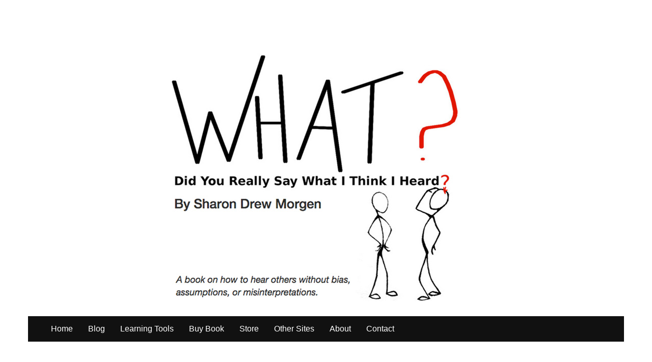

--- FILE ---
content_type: text/html; charset=UTF-8
request_url: http://didihearyou.com/thank-you-we-appreciate-you-a-case-study-in-caring-for-employees
body_size: 20264
content:
<!DOCTYPE html>
<html lang="en-US">
<head>
    <meta http-equiv="content-type" content="text/html; charset=UTF-8" />
    <meta name="description" content="" />
    <meta http-equiv="X-UA-Compatible" content="IE=edge">
    <meta name="viewport" content="width=device-width, initial-scale=1">
    <link rel="pingback" href="http://didihearyou.com/xmlrpc.php" />
    <title>Thank You. We Appreciate You: a case study in caring for employees &#8211; What? Did You Really Say What I Think I Heard?</title>
<meta name='robots' content='max-image-preview:large' />
<link rel="dns-prefetch" href="http://static.hupso.com/share/js/share_toolbar.js"><link rel="preconnect" href="http://static.hupso.com/share/js/share_toolbar.js"><link rel="preload" href="http://static.hupso.com/share/js/share_toolbar.js"><meta property="og:image" content="http://didihearyou.com/wp-content/uploads/2014/11/copy-what-i-think-i-heard.jpg"/><link rel="alternate" type="application/rss+xml" title="What? Did You Really Say What I Think I Heard? &raquo; Feed" href="http://didihearyou.com/feed" />
<link rel="alternate" type="application/rss+xml" title="What? Did You Really Say What I Think I Heard? &raquo; Comments Feed" href="http://didihearyou.com/comments/feed" />
<link rel="alternate" type="application/rss+xml" title="What? Did You Really Say What I Think I Heard? &raquo; Thank You. We Appreciate You: a case study in caring for employees Comments Feed" href="http://didihearyou.com/thank-you-we-appreciate-you-a-case-study-in-caring-for-employees/feed" />
<link rel="alternate" title="oEmbed (JSON)" type="application/json+oembed" href="http://didihearyou.com/wp-json/oembed/1.0/embed?url=http%3A%2F%2Fdidihearyou.com%2Fthank-you-we-appreciate-you-a-case-study-in-caring-for-employees" />
<link rel="alternate" title="oEmbed (XML)" type="text/xml+oembed" href="http://didihearyou.com/wp-json/oembed/1.0/embed?url=http%3A%2F%2Fdidihearyou.com%2Fthank-you-we-appreciate-you-a-case-study-in-caring-for-employees&#038;format=xml" />
		<!-- This site uses the Google Analytics by ExactMetrics plugin v7.10.0 - Using Analytics tracking - https://www.exactmetrics.com/ -->
							<script
				src="//www.googletagmanager.com/gtag/js?id=UA-109002275-1"  data-cfasync="false" data-wpfc-render="false" type="text/javascript" async></script>
			<script data-cfasync="false" data-wpfc-render="false" type="text/javascript">
				var em_version = '7.10.0';
				var em_track_user = true;
				var em_no_track_reason = '';
				
								var disableStrs = [
															'ga-disable-UA-109002275-1',
									];

				/* Function to detect opted out users */
				function __gtagTrackerIsOptedOut() {
					for (var index = 0; index < disableStrs.length; index++) {
						if (document.cookie.indexOf(disableStrs[index] + '=true') > -1) {
							return true;
						}
					}

					return false;
				}

				/* Disable tracking if the opt-out cookie exists. */
				if (__gtagTrackerIsOptedOut()) {
					for (var index = 0; index < disableStrs.length; index++) {
						window[disableStrs[index]] = true;
					}
				}

				/* Opt-out function */
				function __gtagTrackerOptout() {
					for (var index = 0; index < disableStrs.length; index++) {
						document.cookie = disableStrs[index] + '=true; expires=Thu, 31 Dec 2099 23:59:59 UTC; path=/';
						window[disableStrs[index]] = true;
					}
				}

				if ('undefined' === typeof gaOptout) {
					function gaOptout() {
						__gtagTrackerOptout();
					}
				}
								window.dataLayer = window.dataLayer || [];

				window.ExactMetricsDualTracker = {
					helpers: {},
					trackers: {},
				};
				if (em_track_user) {
					function __gtagDataLayer() {
						dataLayer.push(arguments);
					}

					function __gtagTracker(type, name, parameters) {
						if (!parameters) {
							parameters = {};
						}

						if (parameters.send_to) {
							__gtagDataLayer.apply(null, arguments);
							return;
						}

						if (type === 'event') {
							
														parameters.send_to = exactmetrics_frontend.ua;
							__gtagDataLayer(type, name, parameters);
													} else {
							__gtagDataLayer.apply(null, arguments);
						}
					}

					__gtagTracker('js', new Date());
					__gtagTracker('set', {
						'developer_id.dNDMyYj': true,
											});
															__gtagTracker('config', 'UA-109002275-1', {"forceSSL":"true"} );
										window.gtag = __gtagTracker;										(function () {
						/* https://developers.google.com/analytics/devguides/collection/analyticsjs/ */
						/* ga and __gaTracker compatibility shim. */
						var noopfn = function () {
							return null;
						};
						var newtracker = function () {
							return new Tracker();
						};
						var Tracker = function () {
							return null;
						};
						var p = Tracker.prototype;
						p.get = noopfn;
						p.set = noopfn;
						p.send = function () {
							var args = Array.prototype.slice.call(arguments);
							args.unshift('send');
							__gaTracker.apply(null, args);
						};
						var __gaTracker = function () {
							var len = arguments.length;
							if (len === 0) {
								return;
							}
							var f = arguments[len - 1];
							if (typeof f !== 'object' || f === null || typeof f.hitCallback !== 'function') {
								if ('send' === arguments[0]) {
									var hitConverted, hitObject = false, action;
									if ('event' === arguments[1]) {
										if ('undefined' !== typeof arguments[3]) {
											hitObject = {
												'eventAction': arguments[3],
												'eventCategory': arguments[2],
												'eventLabel': arguments[4],
												'value': arguments[5] ? arguments[5] : 1,
											}
										}
									}
									if ('pageview' === arguments[1]) {
										if ('undefined' !== typeof arguments[2]) {
											hitObject = {
												'eventAction': 'page_view',
												'page_path': arguments[2],
											}
										}
									}
									if (typeof arguments[2] === 'object') {
										hitObject = arguments[2];
									}
									if (typeof arguments[5] === 'object') {
										Object.assign(hitObject, arguments[5]);
									}
									if ('undefined' !== typeof arguments[1].hitType) {
										hitObject = arguments[1];
										if ('pageview' === hitObject.hitType) {
											hitObject.eventAction = 'page_view';
										}
									}
									if (hitObject) {
										action = 'timing' === arguments[1].hitType ? 'timing_complete' : hitObject.eventAction;
										hitConverted = mapArgs(hitObject);
										__gtagTracker('event', action, hitConverted);
									}
								}
								return;
							}

							function mapArgs(args) {
								var arg, hit = {};
								var gaMap = {
									'eventCategory': 'event_category',
									'eventAction': 'event_action',
									'eventLabel': 'event_label',
									'eventValue': 'event_value',
									'nonInteraction': 'non_interaction',
									'timingCategory': 'event_category',
									'timingVar': 'name',
									'timingValue': 'value',
									'timingLabel': 'event_label',
									'page': 'page_path',
									'location': 'page_location',
									'title': 'page_title',
								};
								for (arg in args) {
																		if (!(!args.hasOwnProperty(arg) || !gaMap.hasOwnProperty(arg))) {
										hit[gaMap[arg]] = args[arg];
									} else {
										hit[arg] = args[arg];
									}
								}
								return hit;
							}

							try {
								f.hitCallback();
							} catch (ex) {
							}
						};
						__gaTracker.create = newtracker;
						__gaTracker.getByName = newtracker;
						__gaTracker.getAll = function () {
							return [];
						};
						__gaTracker.remove = noopfn;
						__gaTracker.loaded = true;
						window['__gaTracker'] = __gaTracker;
					})();
									} else {
										console.log("");
					(function () {
						function __gtagTracker() {
							return null;
						}

						window['__gtagTracker'] = __gtagTracker;
						window['gtag'] = __gtagTracker;
					})();
									}
			</script>
				<!-- / Google Analytics by ExactMetrics -->
		<style id='wp-img-auto-sizes-contain-inline-css' type='text/css'>
img:is([sizes=auto i],[sizes^="auto," i]){contain-intrinsic-size:3000px 1500px}
/*# sourceURL=wp-img-auto-sizes-contain-inline-css */
</style>
<style id='wp-emoji-styles-inline-css' type='text/css'>

	img.wp-smiley, img.emoji {
		display: inline !important;
		border: none !important;
		box-shadow: none !important;
		height: 1em !important;
		width: 1em !important;
		margin: 0 0.07em !important;
		vertical-align: -0.1em !important;
		background: none !important;
		padding: 0 !important;
	}
/*# sourceURL=wp-emoji-styles-inline-css */
</style>
<style id='wp-block-library-inline-css' type='text/css'>
:root{--wp-block-synced-color:#7a00df;--wp-block-synced-color--rgb:122,0,223;--wp-bound-block-color:var(--wp-block-synced-color);--wp-editor-canvas-background:#ddd;--wp-admin-theme-color:#007cba;--wp-admin-theme-color--rgb:0,124,186;--wp-admin-theme-color-darker-10:#006ba1;--wp-admin-theme-color-darker-10--rgb:0,107,160.5;--wp-admin-theme-color-darker-20:#005a87;--wp-admin-theme-color-darker-20--rgb:0,90,135;--wp-admin-border-width-focus:2px}@media (min-resolution:192dpi){:root{--wp-admin-border-width-focus:1.5px}}.wp-element-button{cursor:pointer}:root .has-very-light-gray-background-color{background-color:#eee}:root .has-very-dark-gray-background-color{background-color:#313131}:root .has-very-light-gray-color{color:#eee}:root .has-very-dark-gray-color{color:#313131}:root .has-vivid-green-cyan-to-vivid-cyan-blue-gradient-background{background:linear-gradient(135deg,#00d084,#0693e3)}:root .has-purple-crush-gradient-background{background:linear-gradient(135deg,#34e2e4,#4721fb 50%,#ab1dfe)}:root .has-hazy-dawn-gradient-background{background:linear-gradient(135deg,#faaca8,#dad0ec)}:root .has-subdued-olive-gradient-background{background:linear-gradient(135deg,#fafae1,#67a671)}:root .has-atomic-cream-gradient-background{background:linear-gradient(135deg,#fdd79a,#004a59)}:root .has-nightshade-gradient-background{background:linear-gradient(135deg,#330968,#31cdcf)}:root .has-midnight-gradient-background{background:linear-gradient(135deg,#020381,#2874fc)}:root{--wp--preset--font-size--normal:16px;--wp--preset--font-size--huge:42px}.has-regular-font-size{font-size:1em}.has-larger-font-size{font-size:2.625em}.has-normal-font-size{font-size:var(--wp--preset--font-size--normal)}.has-huge-font-size{font-size:var(--wp--preset--font-size--huge)}.has-text-align-center{text-align:center}.has-text-align-left{text-align:left}.has-text-align-right{text-align:right}.has-fit-text{white-space:nowrap!important}#end-resizable-editor-section{display:none}.aligncenter{clear:both}.items-justified-left{justify-content:flex-start}.items-justified-center{justify-content:center}.items-justified-right{justify-content:flex-end}.items-justified-space-between{justify-content:space-between}.screen-reader-text{border:0;clip-path:inset(50%);height:1px;margin:-1px;overflow:hidden;padding:0;position:absolute;width:1px;word-wrap:normal!important}.screen-reader-text:focus{background-color:#ddd;clip-path:none;color:#444;display:block;font-size:1em;height:auto;left:5px;line-height:normal;padding:15px 23px 14px;text-decoration:none;top:5px;width:auto;z-index:100000}html :where(.has-border-color){border-style:solid}html :where([style*=border-top-color]){border-top-style:solid}html :where([style*=border-right-color]){border-right-style:solid}html :where([style*=border-bottom-color]){border-bottom-style:solid}html :where([style*=border-left-color]){border-left-style:solid}html :where([style*=border-width]){border-style:solid}html :where([style*=border-top-width]){border-top-style:solid}html :where([style*=border-right-width]){border-right-style:solid}html :where([style*=border-bottom-width]){border-bottom-style:solid}html :where([style*=border-left-width]){border-left-style:solid}html :where(img[class*=wp-image-]){height:auto;max-width:100%}:where(figure){margin:0 0 1em}html :where(.is-position-sticky){--wp-admin--admin-bar--position-offset:var(--wp-admin--admin-bar--height,0px)}@media screen and (max-width:600px){html :where(.is-position-sticky){--wp-admin--admin-bar--position-offset:0px}}

/*# sourceURL=wp-block-library-inline-css */
</style><style id='global-styles-inline-css' type='text/css'>
:root{--wp--preset--aspect-ratio--square: 1;--wp--preset--aspect-ratio--4-3: 4/3;--wp--preset--aspect-ratio--3-4: 3/4;--wp--preset--aspect-ratio--3-2: 3/2;--wp--preset--aspect-ratio--2-3: 2/3;--wp--preset--aspect-ratio--16-9: 16/9;--wp--preset--aspect-ratio--9-16: 9/16;--wp--preset--color--black: #000000;--wp--preset--color--cyan-bluish-gray: #abb8c3;--wp--preset--color--white: #ffffff;--wp--preset--color--pale-pink: #f78da7;--wp--preset--color--vivid-red: #cf2e2e;--wp--preset--color--luminous-vivid-orange: #ff6900;--wp--preset--color--luminous-vivid-amber: #fcb900;--wp--preset--color--light-green-cyan: #7bdcb5;--wp--preset--color--vivid-green-cyan: #00d084;--wp--preset--color--pale-cyan-blue: #8ed1fc;--wp--preset--color--vivid-cyan-blue: #0693e3;--wp--preset--color--vivid-purple: #9b51e0;--wp--preset--gradient--vivid-cyan-blue-to-vivid-purple: linear-gradient(135deg,rgb(6,147,227) 0%,rgb(155,81,224) 100%);--wp--preset--gradient--light-green-cyan-to-vivid-green-cyan: linear-gradient(135deg,rgb(122,220,180) 0%,rgb(0,208,130) 100%);--wp--preset--gradient--luminous-vivid-amber-to-luminous-vivid-orange: linear-gradient(135deg,rgb(252,185,0) 0%,rgb(255,105,0) 100%);--wp--preset--gradient--luminous-vivid-orange-to-vivid-red: linear-gradient(135deg,rgb(255,105,0) 0%,rgb(207,46,46) 100%);--wp--preset--gradient--very-light-gray-to-cyan-bluish-gray: linear-gradient(135deg,rgb(238,238,238) 0%,rgb(169,184,195) 100%);--wp--preset--gradient--cool-to-warm-spectrum: linear-gradient(135deg,rgb(74,234,220) 0%,rgb(151,120,209) 20%,rgb(207,42,186) 40%,rgb(238,44,130) 60%,rgb(251,105,98) 80%,rgb(254,248,76) 100%);--wp--preset--gradient--blush-light-purple: linear-gradient(135deg,rgb(255,206,236) 0%,rgb(152,150,240) 100%);--wp--preset--gradient--blush-bordeaux: linear-gradient(135deg,rgb(254,205,165) 0%,rgb(254,45,45) 50%,rgb(107,0,62) 100%);--wp--preset--gradient--luminous-dusk: linear-gradient(135deg,rgb(255,203,112) 0%,rgb(199,81,192) 50%,rgb(65,88,208) 100%);--wp--preset--gradient--pale-ocean: linear-gradient(135deg,rgb(255,245,203) 0%,rgb(182,227,212) 50%,rgb(51,167,181) 100%);--wp--preset--gradient--electric-grass: linear-gradient(135deg,rgb(202,248,128) 0%,rgb(113,206,126) 100%);--wp--preset--gradient--midnight: linear-gradient(135deg,rgb(2,3,129) 0%,rgb(40,116,252) 100%);--wp--preset--font-size--small: 13px;--wp--preset--font-size--medium: 20px;--wp--preset--font-size--large: 36px;--wp--preset--font-size--x-large: 42px;--wp--preset--spacing--20: 0.44rem;--wp--preset--spacing--30: 0.67rem;--wp--preset--spacing--40: 1rem;--wp--preset--spacing--50: 1.5rem;--wp--preset--spacing--60: 2.25rem;--wp--preset--spacing--70: 3.38rem;--wp--preset--spacing--80: 5.06rem;--wp--preset--shadow--natural: 6px 6px 9px rgba(0, 0, 0, 0.2);--wp--preset--shadow--deep: 12px 12px 50px rgba(0, 0, 0, 0.4);--wp--preset--shadow--sharp: 6px 6px 0px rgba(0, 0, 0, 0.2);--wp--preset--shadow--outlined: 6px 6px 0px -3px rgb(255, 255, 255), 6px 6px rgb(0, 0, 0);--wp--preset--shadow--crisp: 6px 6px 0px rgb(0, 0, 0);}:where(.is-layout-flex){gap: 0.5em;}:where(.is-layout-grid){gap: 0.5em;}body .is-layout-flex{display: flex;}.is-layout-flex{flex-wrap: wrap;align-items: center;}.is-layout-flex > :is(*, div){margin: 0;}body .is-layout-grid{display: grid;}.is-layout-grid > :is(*, div){margin: 0;}:where(.wp-block-columns.is-layout-flex){gap: 2em;}:where(.wp-block-columns.is-layout-grid){gap: 2em;}:where(.wp-block-post-template.is-layout-flex){gap: 1.25em;}:where(.wp-block-post-template.is-layout-grid){gap: 1.25em;}.has-black-color{color: var(--wp--preset--color--black) !important;}.has-cyan-bluish-gray-color{color: var(--wp--preset--color--cyan-bluish-gray) !important;}.has-white-color{color: var(--wp--preset--color--white) !important;}.has-pale-pink-color{color: var(--wp--preset--color--pale-pink) !important;}.has-vivid-red-color{color: var(--wp--preset--color--vivid-red) !important;}.has-luminous-vivid-orange-color{color: var(--wp--preset--color--luminous-vivid-orange) !important;}.has-luminous-vivid-amber-color{color: var(--wp--preset--color--luminous-vivid-amber) !important;}.has-light-green-cyan-color{color: var(--wp--preset--color--light-green-cyan) !important;}.has-vivid-green-cyan-color{color: var(--wp--preset--color--vivid-green-cyan) !important;}.has-pale-cyan-blue-color{color: var(--wp--preset--color--pale-cyan-blue) !important;}.has-vivid-cyan-blue-color{color: var(--wp--preset--color--vivid-cyan-blue) !important;}.has-vivid-purple-color{color: var(--wp--preset--color--vivid-purple) !important;}.has-black-background-color{background-color: var(--wp--preset--color--black) !important;}.has-cyan-bluish-gray-background-color{background-color: var(--wp--preset--color--cyan-bluish-gray) !important;}.has-white-background-color{background-color: var(--wp--preset--color--white) !important;}.has-pale-pink-background-color{background-color: var(--wp--preset--color--pale-pink) !important;}.has-vivid-red-background-color{background-color: var(--wp--preset--color--vivid-red) !important;}.has-luminous-vivid-orange-background-color{background-color: var(--wp--preset--color--luminous-vivid-orange) !important;}.has-luminous-vivid-amber-background-color{background-color: var(--wp--preset--color--luminous-vivid-amber) !important;}.has-light-green-cyan-background-color{background-color: var(--wp--preset--color--light-green-cyan) !important;}.has-vivid-green-cyan-background-color{background-color: var(--wp--preset--color--vivid-green-cyan) !important;}.has-pale-cyan-blue-background-color{background-color: var(--wp--preset--color--pale-cyan-blue) !important;}.has-vivid-cyan-blue-background-color{background-color: var(--wp--preset--color--vivid-cyan-blue) !important;}.has-vivid-purple-background-color{background-color: var(--wp--preset--color--vivid-purple) !important;}.has-black-border-color{border-color: var(--wp--preset--color--black) !important;}.has-cyan-bluish-gray-border-color{border-color: var(--wp--preset--color--cyan-bluish-gray) !important;}.has-white-border-color{border-color: var(--wp--preset--color--white) !important;}.has-pale-pink-border-color{border-color: var(--wp--preset--color--pale-pink) !important;}.has-vivid-red-border-color{border-color: var(--wp--preset--color--vivid-red) !important;}.has-luminous-vivid-orange-border-color{border-color: var(--wp--preset--color--luminous-vivid-orange) !important;}.has-luminous-vivid-amber-border-color{border-color: var(--wp--preset--color--luminous-vivid-amber) !important;}.has-light-green-cyan-border-color{border-color: var(--wp--preset--color--light-green-cyan) !important;}.has-vivid-green-cyan-border-color{border-color: var(--wp--preset--color--vivid-green-cyan) !important;}.has-pale-cyan-blue-border-color{border-color: var(--wp--preset--color--pale-cyan-blue) !important;}.has-vivid-cyan-blue-border-color{border-color: var(--wp--preset--color--vivid-cyan-blue) !important;}.has-vivid-purple-border-color{border-color: var(--wp--preset--color--vivid-purple) !important;}.has-vivid-cyan-blue-to-vivid-purple-gradient-background{background: var(--wp--preset--gradient--vivid-cyan-blue-to-vivid-purple) !important;}.has-light-green-cyan-to-vivid-green-cyan-gradient-background{background: var(--wp--preset--gradient--light-green-cyan-to-vivid-green-cyan) !important;}.has-luminous-vivid-amber-to-luminous-vivid-orange-gradient-background{background: var(--wp--preset--gradient--luminous-vivid-amber-to-luminous-vivid-orange) !important;}.has-luminous-vivid-orange-to-vivid-red-gradient-background{background: var(--wp--preset--gradient--luminous-vivid-orange-to-vivid-red) !important;}.has-very-light-gray-to-cyan-bluish-gray-gradient-background{background: var(--wp--preset--gradient--very-light-gray-to-cyan-bluish-gray) !important;}.has-cool-to-warm-spectrum-gradient-background{background: var(--wp--preset--gradient--cool-to-warm-spectrum) !important;}.has-blush-light-purple-gradient-background{background: var(--wp--preset--gradient--blush-light-purple) !important;}.has-blush-bordeaux-gradient-background{background: var(--wp--preset--gradient--blush-bordeaux) !important;}.has-luminous-dusk-gradient-background{background: var(--wp--preset--gradient--luminous-dusk) !important;}.has-pale-ocean-gradient-background{background: var(--wp--preset--gradient--pale-ocean) !important;}.has-electric-grass-gradient-background{background: var(--wp--preset--gradient--electric-grass) !important;}.has-midnight-gradient-background{background: var(--wp--preset--gradient--midnight) !important;}.has-small-font-size{font-size: var(--wp--preset--font-size--small) !important;}.has-medium-font-size{font-size: var(--wp--preset--font-size--medium) !important;}.has-large-font-size{font-size: var(--wp--preset--font-size--large) !important;}.has-x-large-font-size{font-size: var(--wp--preset--font-size--x-large) !important;}
/*# sourceURL=global-styles-inline-css */
</style>

<style id='classic-theme-styles-inline-css' type='text/css'>
/*! This file is auto-generated */
.wp-block-button__link{color:#fff;background-color:#32373c;border-radius:9999px;box-shadow:none;text-decoration:none;padding:calc(.667em + 2px) calc(1.333em + 2px);font-size:1.125em}.wp-block-file__button{background:#32373c;color:#fff;text-decoration:none}
/*# sourceURL=/wp-includes/css/classic-themes.min.css */
</style>
<link rel='stylesheet' id='contact-form-7-css' href='http://didihearyou.com/wp-content/plugins/contact-form-7/includes/css/styles.css?ver=5.5.6' type='text/css' media='all' />
<link rel='stylesheet' id='edd-styles-css' href='http://didihearyou.com/wp-content/plugins/easy-digital-downloads/templates/edd.min.css?ver=2.11.6' type='text/css' media='all' />
<link rel='stylesheet' id='hupso_css-css' href='http://didihearyou.com/wp-content/plugins/hupso-share-buttons-for-twitter-facebook-google/style.css?ver=3b18778fdf8565228f23291bc357e082' type='text/css' media='all' />
<link rel='stylesheet' id='bootstrap.css-css' href='http://didihearyou.com/wp-content/themes/devdmbootstrap3/css/bootstrap.css?ver=1' type='text/css' media='all' />
<link rel='stylesheet' id='stylesheet-css' href='http://didihearyou.com/wp-content/themes/devdmbootstrap3/style.css?ver=1' type='text/css' media='all' />
<script type="text/javascript" src="http://didihearyou.com/wp-content/plugins/google-analytics-dashboard-for-wp/assets/js/frontend-gtag.min.js?ver=7.10.0" id="exactmetrics-frontend-script-js"></script>
<script data-cfasync="false" data-wpfc-render="false" type="text/javascript" id='exactmetrics-frontend-script-js-extra'>/* <![CDATA[ */
var exactmetrics_frontend = {"js_events_tracking":"true","download_extensions":"zip,mp3,mpeg,pdf,docx,pptx,xlsx,rar","inbound_paths":"[{\"path\":\"\\\/go\\\/\",\"label\":\"affiliate\"},{\"path\":\"\\\/recommend\\\/\",\"label\":\"affiliate\"}]","home_url":"http:\/\/didihearyou.com","hash_tracking":"false","ua":"UA-109002275-1","v4_id":""};/* ]]> */
</script>
<script type="text/javascript" src="http://didihearyou.com/wp-includes/js/jquery/jquery.min.js?ver=3.7.1" id="jquery-core-js"></script>
<script type="text/javascript" src="http://didihearyou.com/wp-includes/js/jquery/jquery-migrate.min.js?ver=3.4.1" id="jquery-migrate-js"></script>
<script type="text/javascript" id="edd-ajax-js-extra">
/* <![CDATA[ */
var edd_scripts = {"ajaxurl":"http://didihearyou.com/wp-admin/admin-ajax.php","position_in_cart":"","has_purchase_links":"","already_in_cart_message":"You have already added this item to your cart","empty_cart_message":"Your cart is empty","loading":"Loading","select_option":"Please select an option","is_checkout":"0","default_gateway":"paypal","redirect_to_checkout":"0","checkout_page":"http://didihearyou.com/checkout","permalinks":"1","quantities_enabled":"","taxes_enabled":"0"};
//# sourceURL=edd-ajax-js-extra
/* ]]> */
</script>
<script type="text/javascript" src="http://didihearyou.com/wp-content/plugins/easy-digital-downloads/assets/js/edd-ajax.min.js?ver=2.11.6" id="edd-ajax-js"></script>
<link rel="https://api.w.org/" href="http://didihearyou.com/wp-json/" /><link rel="alternate" title="JSON" type="application/json" href="http://didihearyou.com/wp-json/wp/v2/posts/2424" /><link rel="EditURI" type="application/rsd+xml" title="RSD" href="http://didihearyou.com/xmlrpc.php?rsd" />

<link rel="canonical" href="http://didihearyou.com/thank-you-we-appreciate-you-a-case-study-in-caring-for-employees" />
<link rel='shortlink' href='http://didihearyou.com/?p=2424' />
<meta name="generator" content="Easy Digital Downloads v2.11.6" />
                       <style type="text/css">
              @media screen {
                    .printfriendly {
                       position: relative;
                        z-index: 1000;
                     margin: 
                        12px 12px 12px 12px                     ;
                  }
                  .printfriendly a, .printfriendly a:link, .printfriendly a:visited, .printfriendly a:hover, .printfriendly a:active {
                       font-weight: 600;
                      cursor: pointer;
                       text-decoration: none;
                     border: none;
                      -webkit-box-shadow: none;
                      -moz-box-shadow: none;
                     box-shadow: none;
                      outline:none;
                        font-size: 14px !important;
                        color: #6D9F00 !important;
                   }
                  .printfriendly.pf-alignleft {
                      float: left
                    }
                  .printfriendly.pf-alignright {
                     float: right;
                  }
                  .printfriendly.pf-aligncenter {
                        display: flex;
                     align-items: center;
                       justify-content: center;
                   }
              }
          }

         @media print {
             .printfriendly {
                   display: none;
             }
          }

         .pf-button-img {
               border: none;
              -webkit-box-shadow: none; 
             -moz-box-shadow: none; 
                box-shadow: none; 
             padding: 0; 
               margin: 0;
             display: inline; 
              vertical-align: middle;
            }
          
           img.pf-button-img + .pf-button-text {
              margin-left: 6px;
          }
        </style>

        <style type="text/css" id="pf-excerpt-styles">
          .pf-button.pf-button-excerpt {
              display: none;
           }
        </style>
                		<style type="text/css" id="wp-custom-css">
			@media (min-width: 1200px){
.container {
width: 1170px;
}
}
.dmbs-header .container h2{
	margin-bottom:20px;
	font-size:1.4em;
	padding:0 50px;
	text-align: center;
	line-height: 1.2em;
}
.dmbs-header {
	padding-top: 5em;
}
.dmbs-header .container .header-img-cont{
	position:relative;
	margin-top: -25px; /*michener - move whole thing up a bit*/
}
.dmbs-header .inner-pages-header h1{
	position:relative;
	top:0;
	left:0;
	margin-top:0;
	font-size:3em;
	color:#df0806;
	margin-bottom:0;
}
.dmbs-header .inner-pages-header h2{
	margin-top: 5px;
	font-size: 1.6em;
}
.dmbs-header .inner-pages-header h3{
	position: relative;
	top: 0;
	left: 0;
	color: #999;
	font-size: 1em;
	margin-top: 15px;
	margin-left:5px;
}
.inner-pages-stick{
float: right;
max-height: 180px;
}
.dmbs-header h1{
border-bottom: none !important;
position: absolute;
/*top: 330px;*/
bottom: 180px; /*michener - measuring both lines from bottom*/
left: 25px;
font-size: 2em;
}
.dmbs-header h3{
position: absolute;
bottom: 110px; /*michener - measuring both lines from bottom*/
margin-bottom: 0;
width: 60%;
font-size: 1.5em;
line-height:1.4em;
left: 30px;
}
@media (max-width:767px){
	.dmbs-header h1{
		top: 55%;
		left: 2.5%;
	}
	.dmbs-header .container h2{
		padding:0;
		font-size:1.2em;
	}
	.dmbs-header h3{
		left:2.5%;
		font-size:1.2em;
	}
}
@media (max-width:640px){
	.dmbs-header h1{
		font-size:1.4em;
	}
}
@media (max-width:440px){
	.dmbs-header h1{
		font-size:1em;
	}
}
@media (max-width:500px){
	.dmbs-header h3{
		position:relative;
		left:0;
		bottom:0;
		text-align:center;
		line-height: 1.2em;/*michener new*/
		width:100%;
	}

	.header-img-cont h4 { /*michener spece it better for mobile */
	margin-top: 20px;
	}
	}

.page-id-6 .dmbs-content {
	display: none!important; /*michener remove content for front page to save space*/
	}

.dmbs-header-img {
width: 96%;
}

.dmbs-top-menu {
	background: #111;
}

.dmbs-content {
padding-top: 15px;
margin-top:20px;
}

.dmbs-footer {
	/*border-top: solid 6px #df0806;*/
	font-size:12px;
	text-align:center;
}
.dmbs-footer .banner{
margin-top: 10px; /*was 50*/
width: 100%;
background: #ecf0f1;
padding: 0;
overflow: hidden;
position: relative;
margin-bottom: 40px;
border-radius:5px;
}
.dmbs-footer .banner img:first-child{
float: left;
width: 20%;
margin-right:20px;
}
.dmbs-footer .banner h2{
margin-top: 8px;
border-bottom: 0 !important;
clear: right;
width: 50%;
text-align: left;
margin-bottom: 0;
font-size: 3.4em;
padding-bottom: 0;
padding: 0;
margin-left: 20px;
}
.dmbs-footer .banner h3{
width: 76%;
text-align: left;
margin-top: 0;
padding: 0;
font-size: 1.6em;
color: #444;
}
.dmbs-footer .banner .links{/*michener this was "a" but therefore wouldn't allow a second link - same positioning. So added new div to footer*/
width: auto;
font-size: 1.4em;
text-decoration:none;
text-align: right;
margin-right: 20px;
display: inline;
position: absolute;
top: 15%;
right: 0;
}
.dmbs-footer .banner img:last-child{
position: absolute;
right: 20px;
height: 200%;
}
.dmbs-footer .banner p{
text-align: left;
font-style: italic;
font-size: 1.4em;
margin-top: 10px;
color: #7f8c8d;
line-height:1.1em;
}
.dmbs-footer .banner p span{
font-size:0.7em;
}
@media (max-width:991px){
	.dmbs-footer .banner img:first-child{
		width:21%;
	}
	.dmbs-footer .hand-drawn-underline{
		overflow:hidden;
	}

}
@media (max-width:730px){
	.dmbs-footer .banner{
		font-size:0.8em;
	}
}
@media (max-width:610px){
	.dmbs-footer .banner .underline-cont{
		width: 100%;
		float: left;
		padding: 5px;
		border-top: 2px solid #fff;
	}
	.dmbs-footer .banner a{
		position: relative;
		display:inline-block;
		margin:0;
	}
	.dmbs-footer .banner p{
		float: left;
		margin-top: -5px;
	}
	.dmbs-footer .banner h3{
		width: auto;
		float: left;
		margin-left: 20px;
		margin-top: 27px;
	}
	.dmbs-footer .banner h2{
		width: auto;
		float: left;
		margin-left: 0;
	}
}
@media (max-width:510px){
	.dmbs-footer .banner img:first-child{
	float: left; /*was none - michener*/
	border-radius: 1100000px;
	width: 90px;
	height: 90px;
	margin-top: 20px;
	}
	.dmbs-footer .banner{
		text-align:center;
	}
	.dmbs-footer .banner h2{
	width: 100%;
	text-align: center;
	margin-top: 20px;
	}
	.dmbs-footer .banner h3{
	width: 100%;
	text-align: center;
	margin: 0;
	}
	.dmbs-footer .banner p{
	width: 100%;
	text-align: center;
	margin-top: 10px;
	margin-bottom: 20px;
	}
}
.home-page-header {
	font-size: 60px;
	margin-top: 0;
}

.top-header-area {
	background: #fff;
	text-align: center;
	padding-top: 3em;
	padding-bottom: 1.5em;
}

.full-width-footer {

}

.navbar-inverse {
	background: transparent;
	border: none;
}

.navbar-inverse .navbar-nav > li > a {
	color: #fff;
	font-size: 16px;
}

.navbar-inverse .navbar-nav > li > a:hover {
	color: #fff;
	background: #c0392b;
}
.navbar {
	margin-bottom: 0;
}

.content-area {
	border-top: solid 6px #df0806;
}

.home .content-area{
border-top:0;
}
.home h1{
text-align: center;
border-bottom: 3px solid #df0806;
padding-bottom: 10px;
}
.home h2{
text-align: center;
font-size: 1.8em;
padding: 0 50px;
line-height: 1.2em;
}
.footer-buttons{
padding: 0;
list-style: none;
}
.footer-buttons li{
display:inline-block;
}
.footer-buttons li a{
font-size:1.4em;
padding:5px;
color:#df0806;
}
.footer-buttons li a:hover{
color:#9D0100;
}
address{
margin-top:20px;
}

.dropdown-menu .sub-menu {
    position: absolute;
    visibility: hidden;
}

.dropdown-menu li:hover .sub-menu {
    visibility: visible;
}

.dropdown:hover .dropdown-menu {
    display: block;
}

.page-header {
	text-align: center;
	border-bottom: 3px solid #df0806;
	padding-bottom: 10px;
	margin-top: 0;
}

.page-header-articles {
	text-align: left;
	margin-bottom: 5px;
	margin-top: 0;
}

body {
	font-size: 16px;
}

.caret {
	display: none;
}

.footer-contact-info {
	text-align: center;
	font-size: 18px;
	padding-bottom: 10px;
}

.widget h3 {
	margin-top: 0;
}


.wpcf7-form input,
.wpcf7-form textarea,
.wpcf7-form select {
	width: 100%;
}

.author-byline-area {
	font-style: italic;
	font-size: 14px;
	padding-bottom: 0px;
}

.author-byline-area a {
	color: #111;
}


.page-header-articles a {
	color: #111;
}

.blog-read-more {
	margin-bottom: 30px;
	text-decoration: underline;
}

.post {
	padding-top: 15px;
	margin-top: 15px;
}

a {
	color: #e74c3c;
}

a:hover {
	color: #111;
}

.footer-social-area {
	margin: 0 auto !important;
	float:none !important;
	text-align: center !important;
}

.form-allowed-tags {
	display: none;
}

.well {
	background: #ecf0f1;
	border-radius: 8px;
	color: #111;
	border: none;
}

	.well h3 {
		margin-top: 0;
	}



.btn-info, .comment-respond #submit, #searchform #searchsubmit {
	background: #e74c3c;
	border: none;
	border-radius: 7px;

}

.blog-thumb {
	float: left; 
	border: 1px solid #ecf0f1;
	margin-right: 10px;
}

.contact-us-form {
	background: #ecf0f1;
	margin: 30px;
	padding: 30px;
	border-radius: 8px;
}

.navbar-inverse .navbar-nav > .active > a, .navbar-inverse .navbar-nav > .active > a:hover, .navbar-inverse .navbar-nav > .active > a:focus {
	background: #c0392b;
}

.navbar-nav > li > .dropdown-menu {
	background: #111;
}

.dropdown-menu > li > a {
	color: #fff;	
	font-size: 16px;
}

.dropdown-menu > li > a:hover {
	background: #c0392b;
	color: #fff;
}

.hand-drawn-underline{
	position:relative;
}
.hand-drawn-underline img{
	position:absolute;
	height: auto !important;
	width: auto !important;
	right: -23px !important;
	left: auto;
	bottom: -3px;
}
.hand-drawn-underline div{
height:5px;
width:100%;
position: absolute;
bottom: -2px;
}
.hand-drawn-underline svg{
float:left;
}

#quizForm {
	padding-bottom: 20px;
}

.mlw_qmn_message_before {
	display: none;
}

.results-page-msg {
	background: #ecf0f1;
	padding: 20px;
	margin: 20px 0;
}

.mlw_qmn_message_before {
	display: none;
}

div.mlw_qmn_quiz input[type=submit], a.mlw_qmn_quiz_link {
background: #e74c3c;
border: none;
border-radius: 7px;
color: #fff !important;
}

div.mlw_qmn_quiz input[type=radio], div.mlw_qmn_quiz input[type=submit], div.mlw_qmn_quiz label {
color: #fff;
}

#home-free {
padding-bottom: 3px;
}
.table > thead > tr > th, .table > tbody > tr > th, .table > tfoot > tr > th, .table > thead > tr > td, .table > tbody > tr > td, .table > tfoot > tr > td, #wp-calendar > thead > tr > th, #wp-calendar > tbody > tr > th, #wp-calendar > tfoot > tr > th, #wp-calendar > thead > tr > td, #wp-calendar > tbody > tr > td, #wp-calendar > tfoot > tr > td, table > thead > tr > th, table > tbody > tr > th, table > tfoot > tr > th, table > thead > tr > td, table > tbody > tr > td, table > tfoot > tr > td {
border-top: 0px solid #dddddd;
}
form br {
display: none;
}

body .gform_wrapper .gfield_label {

    font-weight: normal !important;

}

/*************************MICHENER NEW STUFF******************/

.nav_searchbar {
	font-size: 5px;
	right: 0px;
	}
	
.nav_searchbar .form-control input {
	border-radius: 1px!important;
	}
	
.search_symbol {
	background-color: #FFF;
	border-radius: 4px;
	}

/*.nav > li > a {
    padding-left: 10px!important;
    padding-right: 10px!important;
}*/

.blogsearch {
	position: absolute;
	margin-top: -20px;
	right: 0px;
	width: 355px;
	max-width: 50%;

	}
	


@media (max-width: 767px) {

.blogsearch {
	max-width: 90%;
	padding-right: 15px;

	}

.notonphones {
	display: none!important;
	}
	}		</style>
		</head>
<body class="wp-singular post-template-default single single-post postid-2424 single-format-standard wp-theme-devdmbootstrap3">


<div class="container dmbs-container">


    <div class="row dmbs-header">

        
                    <div class="col-md-4 dmbs-header-img text-center">
                <a href="http://didihearyou.com/"><img src="http://didihearyou.com/wp-content/uploads/2014/11/copy-what-i-think-i-heard.jpg" height="540" width="1040" alt="" /></a>
            </div>
        
        <div class="col-md-8 dmbs-header-text">
                                </div>

    </div>




    <div class="row dmbs-top-menu">
        <nav class="navbar navbar-inverse" role="navigation">
            <div class="container">
                <div class="navbar-header">
                    <button type="button" class="navbar-toggle" data-toggle="collapse" data-target=".navbar-1-collapse">
                        <span class="sr-only">Toggle navigation</span>
                        <span class="icon-bar"></span>
                        <span class="icon-bar"></span>
                        <span class="icon-bar"></span>
                    </button>
                </div>

                <div class="collapse navbar-collapse navbar-1-collapse"><ul id="menu-nav" class="nav navbar-nav"><li id="menu-item-35" class="menu-item menu-item-type-custom menu-item-object-custom menu-item-home menu-item-35"><a title="Home" href="http://didihearyou.com">Home</a></li>
<li id="menu-item-29" class="menu-item menu-item-type-post_type menu-item-object-page current_page_parent menu-item-29"><a title="Blog" href="http://didihearyou.com/blog">Blog</a></li>
<li id="menu-item-1412" class="menu-item menu-item-type-post_type menu-item-object-page menu-item-has-children menu-item-1412 dropdown"><a title="Learning Tools" href="#" data-toggle="dropdown" class="dropdown-toggle" aria-haspopup="true">Learning Tools <span class="caret"></span></a>
<ul role="menu" class=" dropdown-menu">
	<li id="menu-item-130" class="menu-item menu-item-type-post_type menu-item-object-page menu-item-130"><a title="Listening: Onsite Training" href="http://didihearyou.com/training">Listening: Onsite Training</a></li>
	<li id="menu-item-1505" class="menu-item menu-item-type-post_type menu-item-object-page menu-item-1505"><a title="Listening: Online Team Learning" href="http://didihearyou.com/listening-team-learning">Listening: Online Team Learning</a></li>
	<li id="menu-item-1499" class="menu-item menu-item-type-post_type menu-item-object-page menu-item-1499"><a title="Listening: Assessments" href="http://didihearyou.com/listening-assessments">Listening: Assessments</a></li>
	<li id="menu-item-1490" class="menu-item menu-item-type-post_type menu-item-object-page menu-item-1490"><a title="Listening: Study Guides" href="http://didihearyou.com/listening-study-guides">Listening: Study Guides</a></li>
	<li id="menu-item-825" class="menu-item menu-item-type-custom menu-item-object-custom menu-item-825"><a title="Buying Facilitation® Training" target="_blank" href="http://buyingfacilitation.com/blog/training-3/">Buying Facilitation® Training</a></li>
	<li id="menu-item-394" class="menu-item menu-item-type-custom menu-item-object-custom menu-item-394"><a title="Sales Products" target="_blank" href="http://buyingfacilitation.com/blog/store/">Sales Products</a></li>
	<li id="menu-item-876" class="menu-item menu-item-type-post_type menu-item-object-page menu-item-876"><a title="Entrepreneur Programs" href="http://didihearyou.com/entrepreneur-programs-2">Entrepreneur Programs</a></li>
	<li id="menu-item-1414" class="menu-item menu-item-type-post_type menu-item-object-page menu-item-1414"><a title="Books &#038; Learning Tools" href="http://didihearyou.com/books-learning-tools">Books &#038; Learning Tools</a></li>
</ul>
</li>
<li id="menu-item-1096" class="menu-item menu-item-type-post_type menu-item-object-page menu-item-has-children menu-item-1096 dropdown"><a title="Buy Book" href="#" data-toggle="dropdown" class="dropdown-toggle" aria-haspopup="true">Buy Book <span class="caret"></span></a>
<ul role="menu" class=" dropdown-menu">
	<li id="menu-item-1097" class="menu-item menu-item-type-post_type menu-item-object-page menu-item-1097"><a title="Buy Book" href="http://didihearyou.com/read">Buy Book</a></li>
	<li id="menu-item-1099" class="menu-item menu-item-type-custom menu-item-object-custom menu-item-1099"><a title="Read Two Free Chapters" target="_blank" href="http://didihearyou.com/wp-content/uploads/2024/11/what-did-you-really-say-what-i-think-i-heard-Free-Chapters-1-4.pdf">Read Two Free Chapters</a></li>
	<li id="menu-item-281" class="menu-item menu-item-type-post_type menu-item-object-page menu-item-281"><a title="Reader Reviews" href="http://didihearyou.com/reader-reviews">Reader Reviews</a></li>
	<li id="menu-item-41" class="menu-item menu-item-type-custom menu-item-object-custom menu-item-41"><a title="Press" target="_blank" href="http://didihearyou.com/wp-content/uploads/2014/12/marketing-packet2.pdf">Press</a></li>
</ul>
</li>
<li id="menu-item-371" class="menu-item menu-item-type-custom menu-item-object-custom menu-item-371"><a title="Store" target="_blank" href="http://buyingfacilitation.com/blog/store/">Store</a></li>
<li id="menu-item-42" class="menu-item menu-item-type-custom menu-item-object-custom menu-item-has-children menu-item-42 dropdown"><a title="Other Sites" href="#" data-toggle="dropdown" class="dropdown-toggle" aria-haspopup="true">Other Sites <span class="caret"></span></a>
<ul role="menu" class=" dropdown-menu">
	<li id="menu-item-43" class="menu-item menu-item-type-custom menu-item-object-custom menu-item-43"><a title="Sharon-Drew.com" target="_blank" href="https://sharon-drew.com/">Sharon-Drew.com</a></li>
	<li id="menu-item-45" class="menu-item menu-item-type-custom menu-item-object-custom menu-item-45"><a title="DirtyLittleSecretsbook.com" target="_blank" href="http://dirtylittlesecretsbook.com">DirtyLittleSecretsbook.com</a></li>
</ul>
</li>
<li id="menu-item-15" class="menu-item menu-item-type-post_type menu-item-object-page menu-item-15"><a title="About" href="http://didihearyou.com/about">About</a></li>
<li id="menu-item-14" class="menu-item menu-item-type-post_type menu-item-object-page menu-item-14"><a title="Contact" href="http://didihearyou.com/contact">Contact</a></li>
</ul></div>            </div>
        </nav>
    </div>


<!-- start content container -->
<div class="row dmbs-content">

        
    <div class="col-md-12 dmbs-main">

        
            
                        <div class="post-2424 post type-post status-publish format-standard hentry category-news">

                            <h2 class="page-header">Thank You. We Appreciate You: a case study in caring for employees</h2>

                                                        <div class="pf-content"><p><img fetchpriority="high" decoding="async" class="alignleft size-full wp-image-17470" src="https://sharon-drew.com/wp-content/uploads/2021/04/Thanks-5.jpeg" alt="" width="233" height="216" />Early this morning I went to my favorite ‘big box’ supermarket, WinCo. If you’re not in one of the 5 states where it operates (<strong>W</strong>ashington, <strong>I</strong>daho, <strong>N</strong>evada, <strong>C</strong>alifornia, and <strong>O</strong>regon), you may not be familiar with it and I&#8217;d like to introduce you. WinCo is an employee-owned food-supply chain that cares as much for its employees as it does for its customers. As a result, the customer service and store care is exceptional: the stores are spotless, well-stocked, and employees are easy to find if you have a question, not to mention always kind, informed, and personal. And it’s always a surprise to find items I purchase in more specialty stores – even Amazon! – at least 40% cheaper! Who knew my favorite Roasted Salsa Verde (Herdez) was available at half the price! I love this store and am willing to drive out of my way to shop there. As I was walking down an aisle I noticed a tall woman and young man walk over to a much older man as he was cleaning the floors:</p>
<p style="padding-left: 40px;">Woman: We’d like to give you a gift (She handed him an envelope – I assume it was a check.) for all the hard work you do and how well you take care of us all. You always go the extra step to make this store even better. We deeply appreciate you and all do you for us. We all thank you.</p>
<p>I must admit I stopped in my tracks and began crying a bit. I had never heard this in any store, nor have I been aware of supermarkets gifting and thanking employees for their service. I sought the woman (his manager?) out.</p>
<p style="padding-left: 40px;">SD: Do you choose an ‘employee of the month’ each month and hand out checks to the winners?</p>
<p style="padding-left: 40px;">Woman: No. It’s on an individual basis. Sometimes we hand out a few in one month, sometimes only a few a year. It depends. When we notice someone doing a great job we reward them and let them know they’re important to us. It’s pretty simple. We take care of each other and show our appreciation when one of us shines.</p>
<p>‘We take care of each other’. So simple! When was the last time you let an employee, one of your staff or team, know how much they were appreciated? Went out of your way to take care of them? OUR EMPLOYEES ARE OUR FIRST CUSTOMERS When I started up my tech company in 1983 in London I had never run a business before. But even without knowing ‘the rules’ I knew it was as important to care for my team as well as I cared for clients. To that end I put in place some initiatives to make sure they felt taken care of. Every year I gave the management team a fully paid week off and a $3,000 check for tuition and travel to take any type of course they wanted (Photography? Pottery?), even if the subject matter had nothing to do with their jobs. The goal was to help them keep their brains creative and curious. Certainly a way to let them know I appreciated them. I also didn’t give them vacation time per se but told them to take off whatever time they needed (so long as they covered their responsibilities) when they felt they weren’t operating on all cylinders. I told them I trusted them to know when they needed rest &#8211; it wasn&#8217;t about the time. Surprisingly I had to force them to take time off. I would call their wives – and in those days (1980’s) the team was mostly men and the women were usually at home doing child care – tell them to give the kids to the grandparents for a few days, and keep their husbands in bed. To make sure they had plenty of time to relax, I had restaurants deliver food to them so no one had to cook or shop. My folks would return rested with happy faces. Because it was quite important to me that we all meshed even though in scattered locations, I took my inside and outside folks to a pub once a month for beer and darts. I always lost (I never figured out darts in all my years in London!); out of pity, I suspect, they then bought the next round. FIELD FOLKS BROUGHT IN BUSINESS To keep abreast of the field folks (the techies) and make sure they felt like part of the company, I called each of them once a month to check in. Sure, I only had 40 people in the field so it was doable (My secretary would schedule the calls to make sure we connected). One of the pluses of my check-ins was they would tell me when our client was preparing to upgrade the program/package we supported. I knew the vendor had a team that installed it, but that would have taken business away from us and we could easily do the installation. I certainly wanted to be involved with any follow-on work. I would then call my client before the new software was installed and asked if they&#8217;d be willing to continue working with us if they brought in new software. Of course they were happy to have us do the work, given my staff’s excellence. This factor alone caused my business to explode. I once even got a call from the vendor: “You’re killing me. Clients order an upgrade but don&#8217;t hire us to do any programming because you’re already handling it. How do you get in there so fast?” My colleagues chided me when they found out how well I took care of my peeps: “Are you running a spa?” they’d ask. “Don’t you think your folks will take advantage?” I think they were jealous, but that didn’t stop them from trying to hire my staff away from me. I would hear grumbles at conferences, gossip that they were offering big bucks to lure my folks away. But nope, I never lost an employee to anything other than relocation in four years. They were happy. Together we grew the business from zero to almost $5,000,000 in under four years – with no internet (1984 -1988), no websites, no email, no Twitter, no LinkedIn. Just me &#8211; a rookie entrepreneur &#8211; and my team remained dedicated to caring for our clients and each other. WHO IS YOUR CLIENT? I believe our employees are our first customers – happy staff happy clients. Why do we forget this? How is it possible that some of the larger companies are known to have high turnover, low pay, and very strict hours with rules designed to minimize variance and kill the creative spirit rather than maximize kindness and respect? Why are companies willing to harm employees, to be disrespectful and unkind, just to save a buck? When did money become more important than values or humanity? What are they saving, anyway? When I did consulting work at KPMG I noticed a bravado about working all night, or 80 hour weeks. No surprise that many of the partners were on their third marriages – almost all on their second. Working that hard – hard enough to ignore sleep, relationships, food – was a highly valued part of the culture. Why? Why don’t we take care of our employees better? Trust them and their ideas? Take time to listen to them? Make them understand that without them we can’t be successful? How did people become expendable to save money at all costs? I know a very large, successful multinational that forces all levels of employees to spend hours preparing for meetings with senior managers where they&#8217;d have to make a case to receive modest funds &#8211; even $200! &#8211; for an online skills course or money for needed coaching. It’s a misuse of everyone&#8217;s time, disrespectful, and not even rational. Why not give mid-level managers a slush fund to have on hand when someone needs something and trust their judgement!? Why not hire people you can trust and let them decide what their folks need? We all put so much energy into our clients and customers so we can make money. Why don’t we offer our staff the same respect? We spend a fortune hiring and training the ‘right’ people and then create rules and restrictions to control them. We treat them like chits, like cogs in a wheel and make them replaceable, ‘things’ without value. And yet we want them to deliver for us and complain about turnover, about their lack of ownership. What we lose is not only ideas and loyalty, but the spirit of a man, the heart of a woman. We too often make our employees objects. I’ve interviewed middle managers in large corporations who tell me they’ve stopped bringing in new ideas because they don’t get heard, or live only for their vacation time because they’re so miserable and stay only because they’re getting paid so well. Let’s take as good care of our employees as we do our clients and customers. Let’s make sure everyone is given the time, the respect, the remuneration, to work in an environment that is filled with kindness, trust, creativity, collaboration and ideas so they can’t wait to come to work each day. Let’s treasure each of our employees. They are, indeed, special. That&#8217;s why we hired them. What’s the cost? What’s the cost if we don’t?</p>
<p style="text-align: center;">__________________________</p>
<p>Sharon-Drew Morgen is a breakthrough innovator and original thinker, having developed new paradigms in sales (inventor<a href="https://buyingfacilitation.com/blog/buying-facilitation-new-way-sell-influences-expands-decisions/" target="_blank" rel="noopener"> Buying Facilitation®</a>, listening/communication (<a href="https://didihearyou.com/read" target="_blank" rel="noopener"><em>What? Did you really say what I think I heard?</em></a>), change management (<a href="https://sharondrewmorgen.com/the-how-of-change/" target="_blank" rel="noopener">The How of Change™</a>), coaching, and leadership. She is the author of several books, including the NYTimes Business Bestseller <strong><em>Selling with Integrity</em></strong><em> </em>and<a href="https://dirtylittlesecretsbook.com/" target="_blank" rel="noopener"> </a><a href="https://dirtylittlesecretsbook.com/" target="_blank" rel="noopener"><em>Dirty Little Secrets: why buyers can’t buy and sellers can’t sell</em></a>). Sharon-Drew coaches and consults with companies seeking out of the box remedies for congruent, servant-leader-based change in leadership, healthcare, and sales. Her award-winning blog carries original articles with new thinking, weekly. <a href="https://www.sharon-drew.com/" target="_blank" rel="noopener">www.sharon-drew.com</a> She can be reached at <a href="mailto:sharondrew@sharondrewmorgen.com" target="_blank" rel="noopener">sharondrew@sharondrewmorgen.com</a>.</p>
<div style="padding-bottom:20px; padding-top:10px;" class="hupso-share-buttons"><!-- Hupso Share Buttons - http://www.hupso.com/share/ --><a class="hupso_toolbar" href="http://www.hupso.com/share/"><img decoding="async" src="http://static.hupso.com/share/buttons/share-medium.png" style="border:0px; padding-top:5px; float:left;" alt="Share Button"/></a><script type="text/javascript">var hupso_services_t=new Array("Twitter","Facebook","Google Plus","Linkedin","Reddit","Email","Print");var hupso_background_t="#EAF4FF";var hupso_border_t="#66CCFF";var hupso_toolbar_size_t="medium";var hupso_image_folder_url = "";var hupso_url_t="";var hupso_title_t="Thank You. We Appreciate You: a case study in caring for employees";</script><script type="text/javascript" src="http://static.hupso.com/share/js/share_toolbar.js"></script><!-- Hupso Share Buttons --></div><div class="printfriendly pf-button pf-button-content pf-alignleft"><a href="#" rel="nofollow" onClick="window.print(); pfTrackEvent('Thank You. We Appreciate You: a case study in caring for employees'); return false;" title="Printer Friendly, PDF & Email"><span id="printfriendly-text2" class="pf-button-text">Click to load a print-friendly page</span></a></div></div>                                                            <p class="text-right">
        <span class="glyphicon glyphicon-user"></span> <a href="http://didihearyou.com/author/sharondrew" title="Posts by Sharon Drew Morgen" rel="author">Sharon Drew Morgen</a>        <span class="glyphicon glyphicon-time"></span> May 1st, 2023        <span class="glyphicon glyphicon-edit"></span>     </p>
    <p class="text-right"><span class="glyphicon glyphicon-circle-arrow-right"></span> Posted In: <a href="http://didihearyou.com/category/news" rel="category tag">News</a></p>
                                    <div class="clear"></div>
    <div class="dmbs-comments">
    <a name="comments"></a>
        </div>

                        </div>
                    
                                                
   </div>

      
</div>
<!-- end content container -->

    <div class="dmbs-footer">
        
            </div>

</div>
<!-- end main container -->

<script type="speculationrules">
{"prefetch":[{"source":"document","where":{"and":[{"href_matches":"/*"},{"not":{"href_matches":["/wp-*.php","/wp-admin/*","/wp-content/uploads/*","/wp-content/*","/wp-content/plugins/*","/wp-content/themes/devdmbootstrap3/*","/*\\?(.+)"]}},{"not":{"selector_matches":"a[rel~=\"nofollow\"]"}},{"not":{"selector_matches":".no-prefetch, .no-prefetch a"}}]},"eagerness":"conservative"}]}
</script>
     <script type="text/javascript" id="pf_script">
            
					function pfTrackEvent(title) {
						
                        if(typeof(_gaq) === 'function') {
                            _gaq.push(['_trackEvent','PRINTFRIENDLY', 'print', title]);
                        }else if(typeof(ga) === 'function') {
                            ga('send', 'event','PRINTFRIENDLY', 'print', title); 
                        }else if(typeof(gtag) === 'function') { 
                            gtag('event', 'printfriendly_button_click', {'event_category': 'printfriendly', 'event_label': title})
                        }else if(typeof(dataLayer) === 'object') { 
                            dataLayer.push({
                                'event': 'printfriendly_button_click',
                                'pageTitle': title
                            })
                        }
					
					}
				          var pfHeaderImgUrl = '';
          var pfHeaderTagline = '';
          var pfdisableClickToDel = '0';
          var pfImagesSize = 'full-size';
          var pfImageDisplayStyle = 'right';
          var pfEncodeImages = '0';
          var pfShowHiddenContent  = '0';
          var pfDisableEmail = '0';
          var pfDisablePDF = '0';
          var pfDisablePrint = '0';
          var pfCustomCSS = '';
        var pfPlatform = 'WordPress';

        (function($){
            $(document).ready(function(){
                if($('.pf-button-content').length === 0){
                    $('style#pf-excerpt-styles').remove();
                }
            });
        })(jQuery);
        </script>
      <script async src='https://cdn.printfriendly.com/printfriendly.js'></script>
            <script type="text/javascript" src="http://didihearyou.com/wp-includes/js/dist/vendor/wp-polyfill.min.js?ver=3.15.0" id="wp-polyfill-js"></script>
<script type="text/javascript" id="contact-form-7-js-extra">
/* <![CDATA[ */
var wpcf7 = {"api":{"root":"http://didihearyou.com/wp-json/","namespace":"contact-form-7/v1"}};
//# sourceURL=contact-form-7-js-extra
/* ]]> */
</script>
<script type="text/javascript" src="http://didihearyou.com/wp-content/plugins/contact-form-7/includes/js/index.js?ver=5.5.6" id="contact-form-7-js"></script>
<script type="text/javascript" src="http://didihearyou.com/wp-content/themes/devdmbootstrap3/js/bootstrap.js?ver=1.80" id="theme-js-js"></script>
<script id="wp-emoji-settings" type="application/json">
{"baseUrl":"https://s.w.org/images/core/emoji/17.0.2/72x72/","ext":".png","svgUrl":"https://s.w.org/images/core/emoji/17.0.2/svg/","svgExt":".svg","source":{"concatemoji":"http://didihearyou.com/wp-includes/js/wp-emoji-release.min.js?ver=3b18778fdf8565228f23291bc357e082"}}
</script>
<script type="module">
/* <![CDATA[ */
/*! This file is auto-generated */
const a=JSON.parse(document.getElementById("wp-emoji-settings").textContent),o=(window._wpemojiSettings=a,"wpEmojiSettingsSupports"),s=["flag","emoji"];function i(e){try{var t={supportTests:e,timestamp:(new Date).valueOf()};sessionStorage.setItem(o,JSON.stringify(t))}catch(e){}}function c(e,t,n){e.clearRect(0,0,e.canvas.width,e.canvas.height),e.fillText(t,0,0);t=new Uint32Array(e.getImageData(0,0,e.canvas.width,e.canvas.height).data);e.clearRect(0,0,e.canvas.width,e.canvas.height),e.fillText(n,0,0);const a=new Uint32Array(e.getImageData(0,0,e.canvas.width,e.canvas.height).data);return t.every((e,t)=>e===a[t])}function p(e,t){e.clearRect(0,0,e.canvas.width,e.canvas.height),e.fillText(t,0,0);var n=e.getImageData(16,16,1,1);for(let e=0;e<n.data.length;e++)if(0!==n.data[e])return!1;return!0}function u(e,t,n,a){switch(t){case"flag":return n(e,"\ud83c\udff3\ufe0f\u200d\u26a7\ufe0f","\ud83c\udff3\ufe0f\u200b\u26a7\ufe0f")?!1:!n(e,"\ud83c\udde8\ud83c\uddf6","\ud83c\udde8\u200b\ud83c\uddf6")&&!n(e,"\ud83c\udff4\udb40\udc67\udb40\udc62\udb40\udc65\udb40\udc6e\udb40\udc67\udb40\udc7f","\ud83c\udff4\u200b\udb40\udc67\u200b\udb40\udc62\u200b\udb40\udc65\u200b\udb40\udc6e\u200b\udb40\udc67\u200b\udb40\udc7f");case"emoji":return!a(e,"\ud83e\u1fac8")}return!1}function f(e,t,n,a){let r;const o=(r="undefined"!=typeof WorkerGlobalScope&&self instanceof WorkerGlobalScope?new OffscreenCanvas(300,150):document.createElement("canvas")).getContext("2d",{willReadFrequently:!0}),s=(o.textBaseline="top",o.font="600 32px Arial",{});return e.forEach(e=>{s[e]=t(o,e,n,a)}),s}function r(e){var t=document.createElement("script");t.src=e,t.defer=!0,document.head.appendChild(t)}a.supports={everything:!0,everythingExceptFlag:!0},new Promise(t=>{let n=function(){try{var e=JSON.parse(sessionStorage.getItem(o));if("object"==typeof e&&"number"==typeof e.timestamp&&(new Date).valueOf()<e.timestamp+604800&&"object"==typeof e.supportTests)return e.supportTests}catch(e){}return null}();if(!n){if("undefined"!=typeof Worker&&"undefined"!=typeof OffscreenCanvas&&"undefined"!=typeof URL&&URL.createObjectURL&&"undefined"!=typeof Blob)try{var e="postMessage("+f.toString()+"("+[JSON.stringify(s),u.toString(),c.toString(),p.toString()].join(",")+"));",a=new Blob([e],{type:"text/javascript"});const r=new Worker(URL.createObjectURL(a),{name:"wpTestEmojiSupports"});return void(r.onmessage=e=>{i(n=e.data),r.terminate(),t(n)})}catch(e){}i(n=f(s,u,c,p))}t(n)}).then(e=>{for(const n in e)a.supports[n]=e[n],a.supports.everything=a.supports.everything&&a.supports[n],"flag"!==n&&(a.supports.everythingExceptFlag=a.supports.everythingExceptFlag&&a.supports[n]);var t;a.supports.everythingExceptFlag=a.supports.everythingExceptFlag&&!a.supports.flag,a.supports.everything||((t=a.source||{}).concatemoji?r(t.concatemoji):t.wpemoji&&t.twemoji&&(r(t.twemoji),r(t.wpemoji)))});
//# sourceURL=http://didihearyou.com/wp-includes/js/wp-emoji-loader.min.js
/* ]]> */
</script>
</body>
</html>
